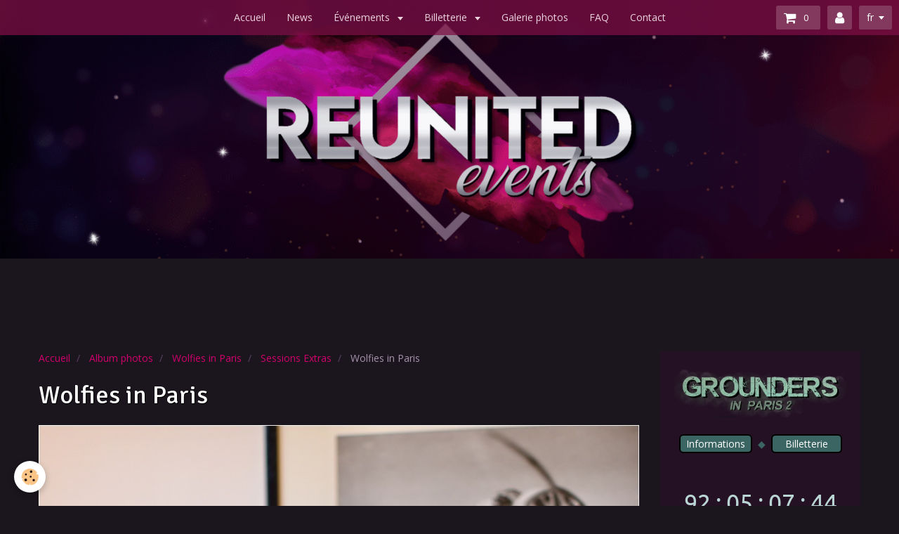

--- FILE ---
content_type: text/html; charset=UTF-8
request_url: https://www.reunitedevents.fr/album-photos/wolfies-in-paris/sessions-extras/ambiancere-11.html
body_size: 51085
content:
<!DOCTYPE html>
<html lang="fr">
    <head>
        <title>Wolfies in Paris</title>
        <!-- smart / lounge -->
<meta http-equiv="Content-Type" content="text/html; charset=utf-8">
<!--[if IE]>
<meta http-equiv="X-UA-Compatible" content="IE=edge">
<![endif]-->
<meta name="viewport" content="width=device-width, initial-scale=1, maximum-scale=1.0, user-scalable=no">
<meta name="msapplication-tap-highlight" content="no">
  <link rel="image_src" href="https://www.reunitedevents.fr/medias/album/ambiancere-11.jpeg" />
  <meta property="og:image" content="https://www.reunitedevents.fr/medias/album/ambiancere-11.jpeg" />
  <link rel="canonical" href="https://www.reunitedevents.fr/album-photos/wolfies-in-paris/sessions-extras/ambiancere-11.html">
<meta name="google-site-verification" content="eO4Ve9TU6HXZflfDwRnj5efxtTGxPH9XDCjonwUG-dM">
<meta name="generator" content="e-monsite (e-monsite.com)">

<link rel="icon" href="https://www.reunitedevents.fr/medias/site/favicon/favicon-reunited-events-.png">

<link rel="apple-touch-icon" sizes="114x114" href="https://www.reunitedevents.fr/medias/site/mobilefavicon/logo-reunited-events--1.png?fx=c_114_114" />
<link rel="apple-touch-icon" sizes="72x72" href="https://www.reunitedevents.fr/medias/site/mobilefavicon/logo-reunited-events--1.png?fx=c_72_72" />
<link rel="apple-touch-icon" href="https://www.reunitedevents.fr/medias/site/mobilefavicon/logo-reunited-events--1.png?fx=c_57_57" />
<link rel="apple-touch-icon-precomposed" href="https://www.reunitedevents.fr/medias/site/mobilefavicon/logo-reunited-events--1.png?fx=c_57_57" />

<link href="https://fonts.googleapis.com/css?family=Open%20Sans:300,400,700%7CRoboto:300,400,700%7CLato:300,400,700%7CCourgette:300,400,700%7CPoppins:300,400,700&amp;display=swap" rel="stylesheet">




        <meta name="theme-color" content="rgba(124,  16,  69, 0.74)">
        <meta name="msapplication-navbutton-color" content="rgba(124,  16,  69, 0.74)">
        <meta name="apple-mobile-web-app-capable" content="yes">
        <meta name="apple-mobile-web-app-status-bar-style" content="black-translucent">

                
                
                                    
                                     
                                                                                        
            <link href="https://fonts.googleapis.com/css?family=Signika:300,400,700%7CRaleway:300,400,700&display=swap" rel="stylesheet">
        
        <link href="https://maxcdn.bootstrapcdn.com/font-awesome/4.7.0/css/font-awesome.min.css" rel="stylesheet">

        <link href="//www.reunitedevents.fr/themes/combined.css?v=6_1646067808_268" rel="stylesheet">

        <!-- EMS FRAMEWORK -->
        <script src="//www.reunitedevents.fr/medias/static/themes/ems_framework/js/jquery.min.js"></script>
        <!-- HTML5 shim and Respond.js for IE8 support of HTML5 elements and media queries -->
        <!--[if lt IE 9]>
        <script src="//www.reunitedevents.fr/medias/static/themes/ems_framework/js/html5shiv.min.js"></script>
        <script src="//www.reunitedevents.fr/medias/static/themes/ems_framework/js/respond.min.js"></script>
        <![endif]-->
        <script src="//www.reunitedevents.fr/medias/static/themes/ems_framework/js/ems-framework.min.js?v=2072"></script>
        <script src="https://www.reunitedevents.fr/themes/content.js?v=6_1646067808_268&lang=fr"></script>

            <script src="//www.reunitedevents.fr/medias/static/js/rgpd-cookies/jquery.rgpd-cookies.js?v=2072"></script>
    <script>
                                    $(document).ready(function() {
            $.RGPDCookies({
                theme: 'ems_framework',
                site: 'www.reunitedevents.fr',
                privacy_policy_link: '/about/privacypolicy/',
                cookies: [{"id":null,"favicon_url":"https:\/\/ssl.gstatic.com\/analytics\/20210414-01\/app\/static\/analytics_standard_icon.png","enabled":true,"model":"google_analytics","title":"Google Analytics","short_description":"Permet d'analyser les statistiques de consultation de notre site","long_description":"Indispensable pour piloter notre site internet, il permet de mesurer des indicateurs comme l\u2019affluence, les produits les plus consult\u00e9s, ou encore la r\u00e9partition g\u00e9ographique des visiteurs.","privacy_policy_url":"https:\/\/support.google.com\/analytics\/answer\/6004245?hl=fr","slug":"google-analytics"},{"id":null,"favicon_url":"","enabled":true,"model":"addthis","title":"AddThis","short_description":"Partage social","long_description":"Nous utilisons cet outil afin de vous proposer des liens de partage vers des plateformes tiers comme Twitter, Facebook, etc.","privacy_policy_url":"https:\/\/www.oracle.com\/legal\/privacy\/addthis-privacy-policy.html","slug":"addthis"}],
                modal_title: 'Gestion\u0020des\u0020cookies',
                modal_description: 'd\u00E9pose\u0020des\u0020cookies\u0020pour\u0020am\u00E9liorer\u0020votre\u0020exp\u00E9rience\u0020de\u0020navigation,\nmesurer\u0020l\u0027audience\u0020du\u0020site\u0020internet,\u0020afficher\u0020des\u0020publicit\u00E9s\u0020personnalis\u00E9es,\nr\u00E9aliser\u0020des\u0020campagnes\u0020cibl\u00E9es\u0020et\u0020personnaliser\u0020l\u0027interface\u0020du\u0020site.',
                privacy_policy_label: 'Consulter\u0020la\u0020politique\u0020de\u0020confidentialit\u00E9',
                check_all_label: 'Tout\u0020cocher',
                refuse_button: 'Refuser',
                settings_button: 'Param\u00E9trer',
                accept_button: 'Accepter',
                callback: function() {
                    // website google analytics case (with gtag), consent "on the fly"
                    if ('gtag' in window && typeof window.gtag === 'function') {
                        if (window.jsCookie.get('rgpd-cookie-google-analytics') === undefined
                            || window.jsCookie.get('rgpd-cookie-google-analytics') === '0') {
                            gtag('consent', 'update', {
                                'ad_storage': 'denied',
                                'analytics_storage': 'denied'
                            });
                        } else {
                            gtag('consent', 'update', {
                                'ad_storage': 'granted',
                                'analytics_storage': 'granted'
                            });
                        }
                    }
                }
            });
        });
    </script>

        <script async src="https://www.googletagmanager.com/gtag/js?id=G-4VN4372P6E"></script>
<script>
    window.dataLayer = window.dataLayer || [];
    function gtag(){dataLayer.push(arguments);}
    
    gtag('consent', 'default', {
        'ad_storage': 'denied',
        'analytics_storage': 'denied'
    });
    
    gtag('js', new Date());
    gtag('config', 'G-4VN4372P6E');
</script>

                <script type="application/ld+json">
    {
        "@context" : "https://schema.org/",
        "@type" : "WebSite",
        "name" : "Reunited Events",
        "url" : "https://www.reunitedevents.fr/"
    }
</script>
            </head>
    <body id="album-photos_run_wolfies-in-paris_sessions-extras_ambiancere-11" class="default menu-fixed">
        

        
        <!-- NAV -->
        <nav class="navbar navbar-top navbar-fixed-top in-header">
            <div class="container">
                <div class="navbar-header hidden-desktop">
                                        <button data-toggle="collapse" data-target="#navbar" data-orientation="horizontal" class="btn btn-link navbar-toggle">
                		<i class="fa fa-bars"></i>
					</button>
                                                            <a class="brand" href="https://www.reunitedevents.fr/">
                                                                        <span class="hidden-desktop">Reunited Events</span>
                                            </a>
                                    </div>
                                <div id="navbar" class="collapse">
                        <ul class="nav navbar-nav">
                    <li>
                <a href="https://www.reunitedevents.fr/">
                                        Accueil
                </a>
                            </li>
                    <li>
                <a href="https://www.reunitedevents.fr/news/annonces/">
                                        News
                </a>
                            </li>
                    <li class="subnav">
                <a href="https://www.reunitedevents.fr/pages/evenements/" class="subnav-toggle" data-toggle="subnav">
                                        Événements
                </a>
                                    <ul class="nav subnav-menu">
                                                    <li class="subnav">
                                <a href="https://www.reunitedevents.fr/pages/evenements/grounders-2026/" class="subnav-toggle" data-toggle="subnav">
                                    Grounders in Paris 2
                                </a>
                                                                    <ul class="nav subnav-menu">
                                                                                    <li>
                                                <a href="https://www.reunitedevents.fr/pages/evenements/grounders-2026/invites.html">Les invités</a>
                                            </li>
                                                                                    <li>
                                                <a href="https://www.reunitedevents.fr/pages/evenements/grounders-2026/pass.html">Les pass</a>
                                            </li>
                                                                                    <li>
                                                <a href="https://www.reunitedevents.fr/pages/evenements/grounders-2026/extras.html">Les extras</a>
                                            </li>
                                                                                    <li>
                                                <a href="https://www.reunitedevents.fr/pages/evenements/grounders-2026/lieu.html">Le lieu</a>
                                            </li>
                                                                                    <li>
                                                <a href="https://www.reunitedevents.fr/pages/evenements/grounders-2026/grounders-party.html">Grounders Party</a>
                                            </li>
                                                                                    <li>
                                                <a href="https://www.reunitedevents.fr/pages/evenements/grounders-2026/partenaires.html">Les partenaires</a>
                                            </li>
                                                                            </ul>
                                                            </li>
                                                    <li class="subnav">
                                <a href="https://www.reunitedevents.fr/pages/evenements/wip4/" class="subnav-toggle" data-toggle="subnav">
                                    Wolfies in Paris 4
                                </a>
                                                                    <ul class="nav subnav-menu">
                                                                                    <li>
                                                <a href="https://www.reunitedevents.fr/pages/evenements/wip4/invites.html">Les invités</a>
                                            </li>
                                                                                    <li>
                                                <a href="https://www.reunitedevents.fr/pages/evenements/wip4/pass.html">Les pass</a>
                                            </li>
                                                                                    <li>
                                                <a href="https://www.reunitedevents.fr/pages/evenements/wip4/extras.html">Les extras</a>
                                            </li>
                                                                                    <li>
                                                <a href="https://www.reunitedevents.fr/pages/evenements/wip4/lieu.html">Le lieu</a>
                                            </li>
                                                                                    <li>
                                                <a href="https://www.reunitedevents.fr/pages/evenements/wip4/wolfies-party.html">Wolfies Party</a>
                                            </li>
                                                                                    <li>
                                                <a href="https://www.reunitedevents.fr/pages/evenements/wip4/partenaires.html">Nos partenaires</a>
                                            </li>
                                                                            </ul>
                                                            </li>
                                                    <li class="subnav">
                                <a href="https://www.reunitedevents.fr/pages/evenements/evenements-passes/" class="subnav-toggle" data-toggle="subnav">
                                    Événements passés
                                </a>
                                                                    <ul class="nav subnav-menu">
                                                                                    <li>
                                                <a href="https://www.reunitedevents.fr/pages/evenements/evenements-passes/wit-2022/">WIT 2022</a>
                                            </li>
                                                                                    <li>
                                                <a href="https://www.reunitedevents.fr/pages/evenements/evenements-passes/gip-2023/">GIP 2023</a>
                                            </li>
                                                                                    <li>
                                                <a href="https://www.reunitedevents.fr/pages/evenements/evenements-passes/wip-2023/">WIP 2023</a>
                                            </li>
                                                                                    <li>
                                                <a href="https://www.reunitedevents.fr/pages/evenements/evenements-passes/wmg-2025/">WMG 2025</a>
                                            </li>
                                                                                    <li>
                                                <a href="https://www.reunitedevents.fr/pages/evenements/evenements-passes/wip-2025/">WIP 2025</a>
                                            </li>
                                                                            </ul>
                                                            </li>
                                            </ul>
                            </li>
                    <li class="subnav">
                <a href="https://www.reunitedevents.fr/billetterie/" class="subnav-toggle" data-toggle="subnav">
                                        Billetterie
                </a>
                                    <ul class="nav subnav-menu">
                                                    <li class="subnav">
                                <a href="https://www.reunitedevents.fr/billetterie/gip2/" class="subnav-toggle" data-toggle="subnav">
                                    Grounders in Paris 2
                                </a>
                                                                    <ul class="nav subnav-menu">
                                                                                    <li>
                                                <a href="https://www.reunitedevents.fr/billetterie/gip2/pass/">Pass</a>
                                            </li>
                                                                                    <li>
                                                <a href="https://www.reunitedevents.fr/billetterie/gip2/extras/">Extras</a>
                                            </li>
                                                                            </ul>
                                                            </li>
                                                    <li>
                                <a href="https://www.reunitedevents.fr/billetterie/wip4/">
                                    Wolfies in Paris 4
                                </a>
                                                            </li>
                                                    <li>
                                <a href="https://www.reunitedevents.fr/billetterie/digital/">
                                    Photos numériques
                                </a>
                                                            </li>
                                                    <li>
                                <a href="https://www.reunitedevents.fr/billetterie/cartes-cadeaux/">
                                    Cartes Cadeaux
                                </a>
                                                            </li>
                                                    <li>
                                <a href="https://www.reunitedevents.fr/billetterie/autographes-courrier/">
                                    Autographes courrier
                                </a>
                                                            </li>
                                            </ul>
                            </li>
                    <li>
                <a href="https://www.reunitedevents.fr/album-photos/">
                                        Galerie photos
                </a>
                            </li>
                    <li>
                <a href="https://www.reunitedevents.fr/pages/faq/">
                                        FAQ
                </a>
                            </li>
                    <li>
                <a href="https://www.reunitedevents.fr/pages/contact.html">
                                        Contact
                </a>
                            </li>
            </ul>

                </div>
                
                                <div class="navbar-buttons">
                                        <div class="navbar-cart" data-id="widget_cart">
                        <div class="widget-content" data-role="widget-content">
                            <a href="https://www.reunitedevents.fr/billetterie/do/cart/" class="btn btn-primary">
                                <i class="fa fa-shopping-cart fa-lg"></i>
                                <span class="badge badge-primary" data-role="cart-count"></span>
                            </a>
                        </div>
                    </div>
                    <a class="btn btn-primary" href="https://www.reunitedevents.fr/billetterie/do/account">
                        <i class="fa fa-user fa-lg"></i>
                    </a>
                                                                                <div class="dropdown navbar-langs">
                        <button class="btn btn-primary" data-toggle="dropdown" type="button">fr</button>
                        <ul class="dropdown-menu">
                                                                                            <li>
                                                                        <a href="//www.reunitedevents.fr/en/i18n/item/album/656cb35e3d815c871bc3d119">en</a>
                                                                    </li>
                                                                                                                                                </ul>
                    </div>
                                    </div>
                            </div>
        </nav>
                <!-- HEADER -->
        <header id="header" class="visible-desktop">
                        &nbsp;
                    </header>
        <!-- //HEADER -->
        
        <!-- WRAPPER -->
                                                                <div id="wrapper" class="container">
            <!-- MAIN -->
            <div id="main">
                                       <ol class="breadcrumb">
                  <li>
            <a href="https://www.reunitedevents.fr/">Accueil</a>
        </li>
                        <li>
            <a href="https://www.reunitedevents.fr/album-photos/">Album photos</a>
        </li>
                        <li>
            <a href="https://www.reunitedevents.fr/album-photos/wolfies-in-paris/">Wolfies in Paris</a>
        </li>
                        <li>
            <a href="https://www.reunitedevents.fr/album-photos/wolfies-in-paris/sessions-extras/">Sessions Extras</a>
        </li>
                        <li class="active">
            Wolfies in Paris
         </li>
            </ol>
                                
                                                                    
                                <div class="view view-album" id="view-item" data-category="sessions-extras" data-id-album="656cb35e3d815c871bc3d119">
    <h1 class="view-title">Wolfies in Paris</h1>
    
    

    <p class="text-center">
        <img src="https://www.reunitedevents.fr/medias/album/ambiancere-11.jpeg" alt="Wolfies in Paris">
    </p>

    <ul class="category-navigation">
        <li>
                            <a href="https://www.reunitedevents.fr/album-photos/wolfies-in-paris/sessions-extras/ambiancere-10.html" class="btn btn-default">
                    <i class="fa fa-angle-left fa-lg"></i>
                    <img src="https://www.reunitedevents.fr/medias/album/ambiancere-10.jpeg?fx=c_80_80" width="80" alt="">
                </a>
                    </li>

        <li>
            <a href="https://www.reunitedevents.fr/album-photos/wolfies-in-paris/sessions-extras/" class="btn btn-small btn-default">Retour</a>
        </li>

        <li>
                            <a href="https://www.reunitedevents.fr/album-photos/wolfies-in-paris/sessions-extras/ambiancere-12.html" class="btn btn-default">
                    <img src="https://www.reunitedevents.fr/medias/album/ambiancere-12.jpeg?fx=c_80_80" width="80" alt="">
                    <i class="fa fa-angle-right fa-lg"></i>
                </a>
                    </li>
    </ul>

    

</div>

            </div>
            <!-- //MAIN -->

                        <!-- SIDEBAR -->
            <div id="sidebar">
                <div id="sidebar-wrapper">
                    
                                                                                                                                                                                                        <div class="widget" data-id="widget_visualtext">
                                                                                                            <div id="widget1" class="widget-content" data-role="widget-content">
                                        <p><img alt="Grounders in paris The 100 convention" class="img-center" height="85" src="https://www.reunitedevents.fr/medias/images/logo-grounders-in-paris-the-100-convention-gip.png" width="300" /></p>

<p style="text-align: center;"><a href="https://www.reunitedevents.fr/pages/evenements/grounders-2026/" target="_blank"><input onmouseout="this.style.backgroundColor='#3a6563';this.style.color='#ffffff';this.style.borderColor='#000000'" onmouseover="this.style.backgroundColor='#9e5780';this.style.color='#ffffff';this.style.borderColor='#d5d5d5'" style="padding-left:8px;padding-top:2px;padding-right:8px;padding-bottom:2px;margin-left:4px;margin-top:4px;margin-right:4px;margin-bottom:4px;background-color:#3a6563;color:#ffffff;border-left-width:2px;border-top-width:2px;border-right-width:2px;border-bottom-width:2px;border-color:#000000;border-radius:6px;cursor:pointer" type="button" value="Informations" /></a>&nbsp;<span style="color:#3a6563;">◆</span>&nbsp;<a href="https://www.reunitedevents.fr/billetterie/gip2/" target="_blank"><input onmouseout="this.style.backgroundColor='#3a6563';this.style.color='#ffffff';this.style.borderColor='#000000'" onmouseover="this.style.backgroundColor='#9e5780';this.style.color='#ffffff';this.style.borderColor='#d5d5d5'" style="padding-left:18px;padding-top:2px;padding-right:18px;padding-bottom:2px;margin-left:4px;margin-top:4px;margin-right:4px;margin-bottom:4px;background-color:#3a6563;color:#ffffff;border-left-width:2px;border-top-width:2px;border-right-width:2px;border-bottom-width:2px;border-color:#000000;border-radius:6px;cursor:pointer" type="button" value="Billetterie" /> </a></p>

                                    </div>
                                                                    </div>
                                                                                                                                                                                                                                                                                                                                                                <div class="widget" data-id="widget_htmltext">
                                                                                                            <div id="widget2" class="widget-content" data-role="widget-content">
                                        <script>(function(d, s, id) { var js, pjs = d.getElementsByTagName(s)[0]; if (d.getElementById(id)) return; js = d.createElement(s); js.id = id; js.src = "//www.tickcounter.com/static/js/loader.js"; pjs.parentNode.insertBefore(js, pjs); }(document, "script", "tickcounter-sdk"));</script><a data-type="countdown" data-id="6903772" class="tickcounter" style="display:block; left:0; width:100%; height:0; position:relative; padding-bottom:25%; margin:0 auto;" title="GIP" href="//www.tickcounter.com/">GIP</a>
                                    </div>
                                                                    </div>
                                                                                                                                                                                                                                                                                                    <div class="widget" data-id="widget_visualtext">
                                                                                                            <div id="widget3" class="widget-content" data-role="widget-content">
                                        <p style="text-align: center;"><span style="color:#cc6699;">________________________________</span></p>

                                    </div>
                                                                    </div>
                                                                                                                                                                                                                                                                                                    <div class="widget" data-id="widget_visualtext">
                                                                                                            <div id="widget4" class="widget-content" data-role="widget-content">
                                        <p><img alt="Wolfies in Paris 4 - Teen Wolf convention" class="img-center" height="104" src="https://www.reunitedevents.fr/medias/images/logo-wip4-1-2026-300-teen-wolf-convention-paris.png" width="300" /></p>

<p style="text-align: center;"><a href="https://www.reunitedevents.fr/pages/evenements/wip4/" target="_blank"><input onmouseout="this.style.backgroundColor='#4c325d';this.style.color='#ffffff';this.style.borderColor='#000000'" onmouseover="this.style.backgroundColor='#9e5780';this.style.color='#ffffff';this.style.borderColor='#d5d5d5'" style="padding-left:8px;padding-top:2px;padding-right:8px;padding-bottom:2px;margin-left:4px;margin-top:4px;margin-right:4px;margin-bottom:4px;background-color:#4c325d;color:#ffffff;border-left-width:2px;border-top-width:2px;border-right-width:2px;border-bottom-width:2px;border-color:#000000;border-radius:6px;cursor:pointer" type="button" value="Informations" /></a>&nbsp;◆&nbsp;<a href="https://www.reunitedevents.fr/billetterie/wip4/" target="_blank"><input onmouseout="this.style.backgroundColor='#4c325d';this.style.color='#ffffff';this.style.borderColor='#000000'" onmouseover="this.style.backgroundColor='#9e5780';this.style.color='#ffffff';this.style.borderColor='#d5d5d5'" style="padding-left:18px;padding-top:2px;padding-right:18px;padding-bottom:2px;margin-left:4px;margin-top:4px;margin-right:4px;margin-bottom:4px;background-color:#4c325d;color:#ffffff;border-left-width:2px;border-top-width:2px;border-right-width:2px;border-bottom-width:2px;border-color:#000000;border-radius:6px;cursor:pointer" type="button" value="Billetterie" /> </a></p>

                                    </div>
                                                                    </div>
                                                                                                                                                                                                                                                                                                    <div class="widget" data-id="widget_htmltext">
                                                                                                            <div id="widget5" class="widget-content" data-role="widget-content">
                                        <script>(function(d, s, id) { var js, pjs = d.getElementsByTagName(s)[0]; if (d.getElementById(id)) return; js = d.createElement(s); js.id = id; js.src = "//www.tickcounter.com/static/js/loader.js"; pjs.parentNode.insertBefore(js, pjs); }(document, "script", "tickcounter-sdk"));</script><a data-type="countdown" data-id="8748198" class="tickcounter" style="display:block; left:0; width:100%; height:0; position:relative; padding-bottom:25%; margin:0 auto;" title="Wolfies in Paris 4" href="//www.tickcounter.com/">Wolfies in Paris 4</a>
                                    </div>
                                                                    </div>
                                                                                                                                                                                                                                                                                                    <div class="widget" data-id="widget_visualtext">
                                                                                                            <div id="widget6" class="widget-content" data-role="widget-content">
                                        <p style="text-align: center;">________________________________</p>

                                    </div>
                                                                    </div>
                                                                                                                                                                                                                                                                                                    <div class="widget" data-id="widget_member">
                                    
<div class="widget-title">
    
        <span>
            Espace membre
        </span>  

        
</div>

                                                                        <div id="widget7" class="widget-content" data-role="widget-content">
                                            <form method="post" action="https://www.reunitedevents.fr/members/connect">
        <div class="control-group control-type-text has-required">
            <span class="as-label hide">Login</span>
            <div class="controls">
                <input type="text" name="username" value="" placeholder="Login">
            </div>
        </div>

        <div class="control-group control-type-password has-required">
            <span class="as-label hide">Mot de passe</span>
            <div class="controls">
                <input type="password" name="passwd" value="" placeholder="Mot de passe">
            </div>
        </div>

        <div class="control-group control-type-checkbox">
            <div class="controls">
                <label for="rememberme" class="checkbox">
                    <input type="checkbox" name="rememberme" value="1" id="rememberme">
                    Rester connecté
                </label>
            </div>
        </div>

        <div class="control-group">
            <div class="controls">
                <small>
                                            <a href="https://www.reunitedevents.fr/members/subscribe">Créer un compte</a> |
                                        <a href="https://www.reunitedevents.fr/members/passwordlost">Mot de passe perdu ?</a>
                </small>
            </div>
        </div>

        <div class="control-group form-actions">
            <div class="controls">
                <button type="submit" name="s" class="btn btn-primary">Valider</button>
                <p hidden><a class="login-button btn btn-primary login-with-google-button" href="/members/login/google"><i class="fa fa-google btn-icon"></i> Se connecter avec Google</a></p>
            </div>
        </div>
    </form>

                                    </div>
                                                                    </div>
                                                                                                                                                                                                                                                                                                    <div class="widget" data-id="widget_visualtext">
                                                                                                            <div id="widget8" class="widget-content" data-role="widget-content">
                                        <p style="text-align: center;">________________________________</p>

                                    </div>
                                                                    </div>
                                                                                                                                                                                                                                                                                                    <div class="widget" data-id="widget_button">
                                                                                                            <div id="widget9" class="widget-content" data-role="widget-content">
                                        

<p class="text-center">
    <a href="https://www.reunitedevents.fr/pages/decharge-parentale.html" class="btn  btn-primary ">Décharge parentale</a>
</p>

                                    </div>
                                                                    </div>
                                                                                                                                                                                                                                                                                                    <div class="widget" data-id="widget_button">
                                                                                                            <div id="widget10" class="widget-content" data-role="widget-content">
                                        

<p class="text-center">
    <a href="https://www.reunitedevents.fr/pages/facilites-paiement.html" class="btn  btn-primary ">Facilités de paiement</a>
</p>

                                    </div>
                                                                    </div>
                                                                                                                                                                                                                                                                                                    <div class="widget" data-id="widget_button">
                                                                                                            <div id="widget11" class="widget-content" data-role="widget-content">
                                        

<p class="text-center">
    <a href="https://www.reunitedevents.fr/pages/fidelite.html" class="btn  btn-primary ">Programme Fidélité</a>
</p>

                                    </div>
                                                                    </div>
                                                                                                                                                                                                                                                                                                    <div class="widget" data-id="widget_newsletter">
                                    
<div class="widget-title">
    
        <span>
            Recevoir notre newsletter:
        </span>  

        
</div>

                                                                        <div id="widget12" class="widget-content" data-role="widget-content">
                                        <form action="https://www.reunitedevents.fr/newsletters/subscribe" method="post">
    <div class="control-group control-type-email has-required">
        <span class="as-label hide">E-mail</span>
        <div class="input-group">
        	<div class="input-group-addon">
				<i class="fa fa-envelope-o"></i>
			</div>
            <input id="email" type="email" name="email" value="" placeholder="E-mail">
            <div class="input-group-btn">
                <button type="submit" class="btn btn-primary">OK</button>
            </div>
        </div>
    </div>
</form>
                                    </div>
                                                                    </div>
                                                                                                                                                                                                                                                                                                    <div class="widget" data-id="widget_image">
                                                                                                        </div>
                                                                                                                                                    </div>
            </div>
            <!-- //SIDEBAR -->
                    </div>
        <!-- //WRAPPER -->

                <!-- FOOTER -->
        <footer id="footer">
            <div id="footer-wrapper">
                <div class="container">
                                        <!-- CUSTOMIZE AREA -->
                    <div id="bottom-site">
                                                    <div id="rows-61a2dbb91eb55a018cf346df" class="rows" data-total-pages="1" data-current-page="1">
                                                            
                
                        
                        
                                
                                <div class="row-container rd-1 page_1">
            	<div class="row-content">
        			                        			    <div class="row" data-role="line">

                    
                                                
                                                                        
                                                
                                                
						                                                                                    
                                        				<div data-role="cell" class="column" style="width:43.740978348036%">
            					<div id="cell-61a2dc24de295a018cf33114" class="column-content">            							<div class="row">
<div class="column column4" style="text-align: center;"><span style="font-size:16px;"><a href="https://www.reunitedevents.fr/news/">News</a><br />
<a href="https://www.reunitedevents.fr/pages/evenements/">Nos &eacute;v&eacute;nements</a><br />
<a href="https://www.reunitedevents.fr/billetterie/">Billetterie</a><br />
<a href="https://www.reunitedevents.fr/pages/faq/">Foire aux questions</a><br />
<a href="https://www.reunitedevents.fr/pages/contact.html">Nous contacter</a><br />
<a href="https://www.reunitedevents.fr/pages/decharge-parentale.html">D&eacute;charge parentale</a><br />
<a href="https://www.reunitedevents.fr/pages/facilites-paiement.html">Facilit&eacute;s paiement</a><br />
<a href="https://www.reunitedevents.fr/pages/fidelite.html">Programme&nbsp;fid&eacute;lit&eacute;</a><br />
<a href="https://www.reunitedevents.fr/pages/cartes-cadeaux.html">Cartes cadeaux</a></span></div>
</div>

            						            					</div>
            				</div>
																		
                                                
                                                                        
                                                
                                                
						                                                                                                                                                
                                        				<div data-role="cell" class="column empty-column" style="width:16.363271852446%">
            					<div id="cell-630e9beac5776ddcd2dcd6a9" class="column-content">            							&nbsp;
            						            					</div>
            				</div>
																		
                                                
                                                                        
                                                
                                                
						                                                                                    
                                        				<div data-role="cell" class="column" style="width:19.947874899759%">
            					<div id="cell-630e9beac5796ddcd2dcba33" class="column-content">            							<p style="text-align: center;"><span><br />
Grounders in Paris 2:&nbsp;</span><br />
<a href="https://www.reunitedevents.fr/pages/evenements/grounders-2026/invites.html">Les invit&eacute;s</a><br />
<a href="https://www.reunitedevents.fr/pages/evenements/grounders-2026/pass.html">Les pass</a><br />
<a href="https://www.reunitedevents.fr/pages/evenements/grounders-2026/extras.html">Les extras</a><br />
<a href="https://www.reunitedevents.fr/pages/evenements/grounders-2026/lieu.html">Le lieu</a><br />
<a href="https://www.reunitedevents.fr/pages/evenements/grounders-2026/grounders-party.html">Grounders Party</a><br />
<a href="https://www.reunitedevents.fr/billetterie/gip2/">La billetterie</a><br />
<a href="https://www.reunitedevents.fr/pages/evenements/grounders-2026/partenaires.html">Partenaires</a></p>

            						            					</div>
            				</div>
																		
                                                
                                                                        
                                                
                                                
						                                                                                    
                                        				<div data-role="cell" class="column" style="width:19.947874899759%">
            					<div id="cell-630e9beac5786ddcd2dce4ec" class="column-content">            							<p style="text-align: center;"><span><br />
Wolfies in Paris 4:&nbsp;</span><br />
<a href="https://www.reunitedevents.fr/pages/evenements/wip4/invites.html">Les invit&eacute;s</a><br />
<a href="https://www.reunitedevents.fr/pages/evenements/wip4/pass.html">Les pass</a><br />
<a href="https://www.reunitedevents.fr/pages/evenements/wip4/extras.html">Les extras</a><br />
<a href="https://www.reunitedevents.fr/pages/evenements/wip4/lieu.html">Le lieu</a><br />
<a href="https://www.reunitedevents.fr/pages/evenements/wip4/wolfies-party.html">Wolfies Party</a><br />
<a href="https://www.reunitedevents.fr/billetterie/wip4/">La billetterie</a><br />
<a href="https://www.reunitedevents.fr/pages/evenements/wip4/partenaires.html">Partenaires</a></p>

            						            					</div>
            				</div>
																		        			</div>
                            		</div>
                        	</div>
						                                                            
                
                        
                        
                                
                                <div class="row-container rd-2 page_1">
            	<div class="row-content">
        			                        			    <div class="row" data-role="line">

                    
                                                
                                                                        
                                                
                                                
						                                                                                    
                                        				<div data-role="cell" class="column" style="width:50%">
            					<div id="cell-631944ecf8956ddcd2dc98e8" class="column-content">            							<p style="text-align: center;"><br />
<br />
<a href="https://www.facebook.com/Reunitedeventsfr" title="Facebook"><img alt="Logo fb 82" src="/medias/images/logo-fb-82.png?fx=r_55_55" style="height: 36px; width: 36px;" /></a>&nbsp;<a href="https://twitter.com/Reunited_Events" title="Twitter"><img alt="Logo tw 82" src="/medias/images/logo-tw-82.png?fx=r_57_57" style="height: 36px; width: 36px;" /></a>&nbsp;<a href="https://www.instagram.com/reunited__events/" title="Instagram"><img alt="Logo in 83" src="/medias/images/logo-in-83.png?fx=r_55_55" style="height: 36px; width: 36px;" /></a>&nbsp;<a href="https://www.tiktok.com/@reunitedevents"><img alt="Logo tik 83" src="/medias/images/logo-tik-83.png?fx=r_60_60" style="height: 43px; width: 43px;" /></a>&nbsp;</p>

            						            					</div>
            				</div>
																		
                                                
                                                                        
                                                
                                                
						                                                                                    
                                        				<div data-role="cell" class="column" style="width:50%">
            					<div id="cell-631947036cba6ddcd2dcfa25" class="column-content">            							<p style="text-align: center;">Modes de paiement</p>

<p><img alt="Modes de paiement" class="img-center" height="104" src="/medias/images/modes-de-paiement-copie.png" width="300" /></p>

            						            					</div>
            				</div>
																		        			</div>
                            		</div>
                        	</div>
						                                                            
                
                        
                        
                                
                                <div class="row-container rd-3 page_1">
            	<div class="row-content">
        			                        			    <div class="row" data-role="line">

                    
                                                
                                                                        
                                                
                                                
						                                                                                    
                                        				<div data-role="cell" class="column" style="width:100%">
            					<div id="cell-61e9e8e86ac95a01c68de1c6" class="column-content">            							<p style="text-align: right;"><span style="color:#cc3399;"></span><a href="https://www.reunitedevents.fr/en/"><span style="color:#dddddd;"><br />
<u>ENGLISH VERSION</u></span></a><span style="color:#dddddd;">&nbsp;&nbsp;</span><span style="color:#cc3399;"></span><br />
&nbsp;</p>

<p style="text-align: center;"><span style="color:#cc3399;">Reunited Events<br />
&copy;&nbsp;Copyright 2026&nbsp; ●&nbsp; Tous droits r&eacute;serv&eacute;s</span><br />
&nbsp;</p>

            						            					</div>
            				</div>
																		        			</div>
                            		</div>
                        	</div>
						</div>

                                            </div>
                                                            <ul id="legal-mentions">
            <li><a href="https://www.reunitedevents.fr/about/legal/">Mentions légales</a></li>
        <li><a id="cookies" href="javascript:void(0)">Gestion des cookies</a></li>
    
                        <li><a href="https://www.reunitedevents.fr/about/cgu/">Conditions générales d'utilisation</a></li>
            
                        <li><a href="https://www.reunitedevents.fr/about/cgv/">Conditions générales de vente</a></li>
            
    
            <li><a href="https://www.reunitedevents.fr/about/privacypolicy/">Politique de confidentialité</a></li>
    </ul>
                                                        </div>
            </div>
        </footer>
        <!-- //FOOTER -->
        
        
        <script src="//www.reunitedevents.fr/medias/static/themes/ems_framework/js/jquery.mobile.custom.min.js"></script>
        <script src="//www.reunitedevents.fr/medias/static/themes/ems_framework/js/jquery.zoom.min.js"></script>
        <script src="https://www.reunitedevents.fr/themes/custom.js?v=6_1646067808_268"></script>
                    

 
    
						 	 




    </body>
</html>
